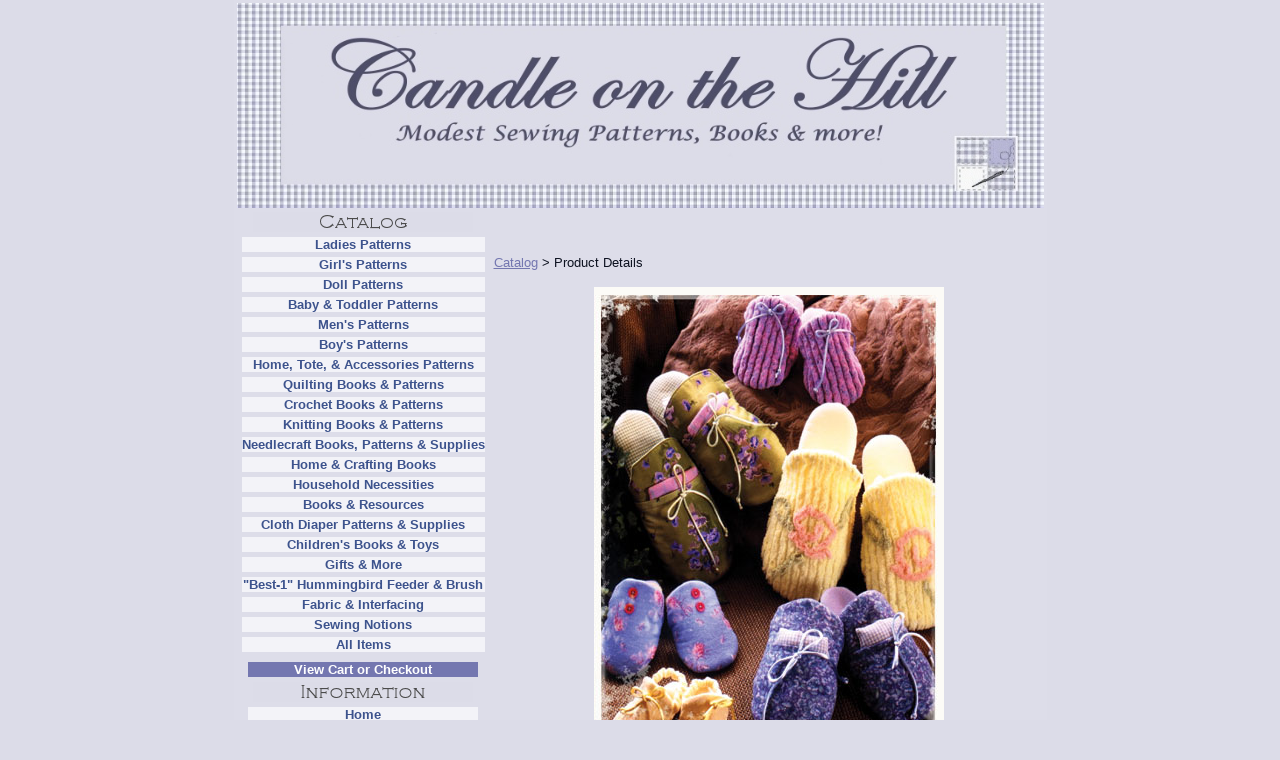

--- FILE ---
content_type: text/html; charset=UTF-8
request_url: http://www.candleonthehill.net/store/catalog.php?item=478&catid=5&ret=catalog.php%3Fcategory%3D5
body_size: 2465
content:
<html>

<head>
<title>Spa Slip-On Slippers by Favorite Things</title>
<meta name="description" content="These slippers have an optional front pocket and a pouch to pop in the microwave to keep your toes t">
<meta name="keywords" content="Spa Slip-On Slippers by Favorite Things">
<link href="http://www.candleonthehill.net/store/enc/stylecss.php" rel="stylesheet" type="text/css">
</head>

<body>

<table border=0 width=700 LEFTMARGIN="0" TOPMARGIN="0" MARGINWIDTH="0" MARGINHEIGHT="0" align=center bgcolor=#DDDDE9>
<tr>
<td colspan=2>
<img border=0 src="http://www.candleonthehill.net/store/images/2010webbannerhomea.jpg" align=center>
<br>
</td>
</tr>
<tr>
<td width=220 valign=top>
<center>
<img src="http://www.candleonthehill.net/store/images/catalog.gif">
<table width="95%" cellpadding="0" cellspacing="5"><tr><td class="buttoncell" valign="middle" align="center"><a href="http://www.candleonthehill.net/store/catalog.php?category=1">Ladies&nbsp;Patterns</a></td></tr><tr><td class="buttoncell" valign="middle" align="center"><a href="http://www.candleonthehill.net/store/catalog.php?category=2">Girl's&nbsp;Patterns</a></td></tr><tr><td class="buttoncell" valign="middle" align="center"><a href="http://www.candleonthehill.net/store/catalog.php?category=22">Doll&nbsp;Patterns</a></td></tr><tr><td class="buttoncell" valign="middle" align="center"><a href="http://www.candleonthehill.net/store/catalog.php?category=4">Baby&nbsp;&&nbsp;Toddler&nbsp;Patterns</a></td></tr><tr><td class="buttoncell" valign="middle" align="center"><a href="http://www.candleonthehill.net/store/catalog.php?category=30">Men's&nbsp;Patterns</a></td></tr><tr><td class="buttoncell" valign="middle" align="center"><a href="http://www.candleonthehill.net/store/catalog.php?category=3">Boy's&nbsp;Patterns</a></td></tr><tr><td class="buttoncell" valign="middle" align="center"><a href="http://www.candleonthehill.net/store/catalog.php?category=5">Home,&nbsp;Tote,&nbsp;&&nbsp;Accessories&nbsp;Patterns</a></td></tr><tr><td class="buttoncell" valign="middle" align="center"><a href="http://www.candleonthehill.net/store/catalog.php?category=20">Quilting&nbsp;Books&nbsp;&&nbsp;Patterns</a></td></tr><tr><td class="buttoncell" valign="middle" align="center"><a href="http://www.candleonthehill.net/store/catalog.php?category=31">Crochet&nbsp;Books&nbsp;&&nbsp;Patterns</a></td></tr><tr><td class="buttoncell" valign="middle" align="center"><a href="http://www.candleonthehill.net/store/catalog.php?category=32">Knitting&nbsp;Books&nbsp;&&nbsp;Patterns</a></td></tr><tr><td class="buttoncell" valign="middle" align="center"><a href="http://www.candleonthehill.net/store/catalog.php?category=33">Needlecraft&nbsp;Books,&nbsp;Patterns&nbsp;&&nbsp;Supplies</a></td></tr><tr><td class="buttoncell" valign="middle" align="center"><a href="http://www.candleonthehill.net/store/catalog.php?category=6">Home&nbsp;&&nbsp;Crafting&nbsp;Books</a></td></tr><tr><td class="buttoncell" valign="middle" align="center"><a href="http://www.candleonthehill.net/store/catalog.php?category=19">Household&nbsp;Necessities</a></td></tr><tr><td class="buttoncell" valign="middle" align="center"><a href="http://www.candleonthehill.net/store/catalog.php?category=21">Books&nbsp;&&nbsp;Resources</a></td></tr><tr><td class="buttoncell" valign="middle" align="center"><a href="http://www.candleonthehill.net/store/catalog.php?category=23">Cloth&nbsp;Diaper&nbsp;Patterns&nbsp;&&nbsp;Supplies</a></td></tr><tr><td class="buttoncell" valign="middle" align="center"><a href="http://www.candleonthehill.net/store/catalog.php?category=34">Children's&nbsp;Books&nbsp;&&nbsp;Toys</a></td></tr><tr><td class="buttoncell" valign="middle" align="center"><a href="http://www.candleonthehill.net/store/catalog.php?category=35">Gifts&nbsp;&&nbsp;More</a></td></tr><tr><td class="buttoncell" valign="middle" align="center"><a href="http://www.candleonthehill.net/store/catalog.php?category=39">"Best-1"&nbsp;Hummingbird&nbsp;Feeder&nbsp;&&nbsp;Brush</a></td></tr><tr><td class="buttoncell" valign="middle" align="center"><a href="http://www.candleonthehill.net/store/catalog.php?category=41">Fabric&nbsp;&&nbsp;Interfacing</a></td></tr><tr><td class="buttoncell" valign="middle" align="center"><a href="http://www.candleonthehill.net/store/catalog.php?category=43">Sewing&nbsp;Notions</a></td></tr><tr><td class="buttoncell" valign="middle" align="center"><a href="http://www.candleonthehill.net/store/catalog.php?all=yes">All Items</a></td></tr></table><table width="95%" cellpadding="0" cellspacing="5"><tr><td class="buttonactive" valign="middle" align="center"><a href="http://ww7.aitsafe.com/cf/review.cfm?userid=99133189&return=www.candleonthehill.net%3Fgo%3Dy">View Cart or Checkout</a></td></tr></table>


<img src="http://www.candleonthehill.net/store/images/information.gif">
<table width="95%" cellpadding="0" cellspacing="5"><tr><td class="buttoncell" valign="middle" align="center"><a href="http://www.candleonthehill.net">Home</a></td></tr>







<tr><td class="buttoncell" valign="middle" align="center"><a href="http://www.candleonthehill.net/store/articles.php">Free Patterns!</a></td></tr>


</table>

<table width="95%" cellpadding="0" cellspacing="5"><tr><td class="buttoncell" valign="middle" align="center"><a href="http://www.candleonthehill.net/store/pages/policies.php">Contact, Ordering, Shipping & Policies</a></td></tr><tr><td class="buttoncell" valign="middle" align="center"><a href="http://www.candleonthehill.net/store/pages/sizingcharts.php">Pattern Sizing Charts</a></td></tr><tr><td class="buttoncell" valign="middle" align="center"><a href="http://www.candleonthehill.net/store/weblinks.php">Web Site Links</a></td></tr><tr><td class="buttoncell" valign="middle" align="center"><a href="http://www.candleonthehill.net/store/sitemap.php">Site Map</a></td></tr><tr><td class="buttoncell" valign="middle" align="center"><a href="http://www.candleonthehill.net/store/wholesale.php">Wholesale</a></td></tr><tr><td class="buttoncell" valign="middle" align="center"><a href="http://www.candleonthehill.net/store/pages/headcoveringtips.php">Tips for Headcoverings</a></td></tr><tr><td class="buttoncell" valign="middle" align="center"><a href="http://www.candleonthehill.net/store/pages/soapnutsfaq.php">Soap Nuts FAQ</a></td></tr></table>
<img src="http://www.candleonthehill.net/store/images/search.gif">
<form method="POST" action="http://www.candleonthehill.net/store/catalog.php" style="margin:0"><input type="text" name="keyword" size="12"> <input type="submit" value="Go" class="formbutton"></form>
<p><form method="GET" action="http://www.candleonthehill.net/store" style="margin-bottom:0;">Enter Coupon Code: <input type="text" name="code" size="12"> <input type="submit" value="Go" class="formbutton"></form></center>
</td>
<td width=480 valign=top>

<br><br>

 

<p><a href="http://www.candleonthehill.net/store/catalog.php" class="drilldown">Catalog</a> &gt; Product Details</p>

<form method="POST" action="http://www.candleonthehill.net/store/go/order.php"><input type="hidden" name="pgnm_noext" value="catalog"><input type="hidden" name="pageext" value="php"><input type="hidden" name="productid" value="478"><input type="hidden" name="return" value="www.candleonthehill.net/store/catalog.php?item=478"><input type="hidden" name="product" value="Spa Slip-On Slippers, Infant - Adult Sizes"><input type="hidden" name="catalog" value=" #FAV053"><input type="hidden" name="price" value="12.95"><input type="hidden" name="units" value="2.00"><input type="hidden" name="tax" value="0.0000"><a name="478"></a><div align="center"><center><table border="0" cellpadding="3" cellspacing="0"><tr><td align="center" colspan="2"><img border="0" src="http://www.candleonthehill.net/store/images/fav0532.jpg" alt="Spa Slip-On Slippers, Infant - Adult Sizes"></td></tr><tr><td align="center" colspan="2" class="lgfont">#FAV053. Spa Slip-On Slippers, Infant - Adult Sizes</td></tr><tr><td align="left" colspan="2">These slippers have an optional front pocket and a pouch to pop in the microwave to keep your toes toasty warm! 10 sizes are included in this quick &amp; easy pattern. (Pocket with heatable pouch is only an option for adult &amp; children's sizes). Instructions are included for chenille versions and chenille appliqu&eacute;. </td></tr><tr><td valign="top" align="right" class="accent">Price:</td><td valign="top" align="left">$12.95</td></tr><tr><td valign="top" align="right"><span class="accent">Qty:</span></td><td valign="top" align="left"><input type="hidden" name="optnum" value="0"><input type="text" name="qtty" size="3" value="1">&nbsp;&nbsp;&nbsp;<input type="submit" value="Order" name="Order" class="formbutton"></td></tr></table></center></div></form><p align="center"><a href="go/email.php?item=478" target="_blank" onClick="PopUp=window.open('go/email.php?item=478', 'NewWin', 'resizable=yes,width=400,height=330,left=25,top=25,screenX=25,screenY=25'); PopUp.focus(); return false;"><img border="0" src="http://www.candleonthehill.net/store/enc/envelope.gif" alt="Tell a friend about this item!" width="20" height="12"></a>&nbsp;<a href="go/email.php?item=478" target="_blank" onClick="PopUp=window.open('go/email.php?item=478', 'NewWin', 'resizable=yes,width=400,height=330,left=25,top=25,screenX=25,screenY=25'); PopUp.focus(); return false;" class="emailcolor">Tell a friend about this item!</a></p><p align="center"><a href="http://www.candleonthehill.net/store/catalog.php?category=5" class="itemcolor">Return to Catalog</a></p>
</td>
</tr>
<tr><td colspan=2 bgcolor=#7477b0><center><font color=white><span class="smfont">�2004 - 2026 Candle on the Hill. All rights reserved.</span></font>
</center></td></tr>
</table>
<center><A HREF="http://www.copyscape.com/"><IMG SRC="http://banners.copyscape.com/images/cs-bl-3d-234x16.gif" ALT="Page copy protected against web site content infringement by Copyscape" TITLE="Do not copy content from the page. Plagiarism will be detected by Copyscape." WIDTH="234" HEIGHT="16" BORDER="0"></A></center>

</body>

</html>


--- FILE ---
content_type: text/css;charset=UTF-8
request_url: http://www.candleonthehill.net/store/enc/stylecss.php
body_size: 1366
content:
<!-- 
/* BODY FONT AND SIZE */
body { 
font-family: Arial, Helvetica, sans-serif; 
font-size: 10pt; 
color: #0E1321; 
background-color: #dcdce8; 
margin: 0px; 
}

/* ANCHOR STYLES */
a { 
color: #7477b0; 
}

a:hover { 
color: #7477b0; 
}

/* TABLE DATA CELL FONT AND SIZE */
td { 
font-family: Arial, Helvetica, sans-serif; 
font-size: 10pt; 
}

/* SMALL FONT SIZE */
.smfont { 
font-size: 8pt; 
text-decoration: none; 
}

/* LARGE FONT SIZE */
.lgfont { 
font-size: 12pt; 
font-weight: bold; 
}

/* BOLD FONT */
.boldtext { 
font-weight: bold; 
}

/* ACCENTED FONT */
.accent { 
font-style: italic; 
}

/* HIGHLIGHT TEXT */
.highlighttext { 
color: #5E77B9; 
font-weight: bold; 
}

/* ACCENT TEXT */
.accenttext { 
color: #3D538D; 
font-weight: bold; 
}

/* HEADER FONT COLOR */
.header { 
color: #3D538D; 
font-weight : bold; 
text-align : center; 
font-size : 24px; 
}

/* CELL COLOR FOR ACCENTS */
.accentcell { 
background-color: #3D538D; 
}

/* TABLE BORDER FOR ACCENTS */
.accenttable { 
border: 1px solid #3D538D; 
border-collapse: collapse; 
}

/* FORMATTING FOR ORDER/SEARCH BUTTONS AND LINKS */
.formbutton { 
color: #0E1321; 
font-weight: bold; 
background-color: #dcdce8; 
border-color: #0E1321; 
border: 1px solid; 
}

.orderlink { 
font-weight: bold; 
color: #0E1321; 
background-color: #dcdce8; 
border-color: #0E1321; 
border: 1px solid; 
text-decoration: none; 
padding: 3; 
}

/* SALE AND ERROR COLOR */
.salecolor { 
color: #BA2E77; 
}

/* HORIZONTAL LINE LINK */
.linecolor { 
color: ; 
height: 1px; 
width: 100%; 
}

/* LINE TABLE */
.linetable { 
border: 1 solid ; 
border-collapse: collapse; 
}

/* LINE TABLE CELL */
.linecell { 
border: 1 solid ; 
}

/* PRODUCT LINK */
.itemcolor { 
color: #7477b0; 
font-weight: bold; 
}

a.itemcolor:hover { 
color: #4C4E74; 
font-weight: bold; 
}

/* PAGE LINK */
.pagelinkcolor { 
color: #7477b0; 
font-weight: bold; 
}

a.pagelinkcolor:hover { 
color: #4C4E74; 
font-weight: bold; 
}

/* FEATURED ITEMS */
.featurecolor { 
color: #7477b0; 
font-weight: bold; 
}

a.featurecolor:hover { 
color: #4C4E74; 
font-weight: bold; 
}

/* EMAIL FRIEND LINK */
.emailcolor { 
color: #7477b0; 
}

a.emailcolor:hover { 
color: #4C4E74; 
}

/* RELATED ITEM LINK */
.relatedcolor { 
color: #7477b0; 
}

a.relatedcolor:hover { 
color: #4C4E74; 
}

/* POP UP LINK */
.popupcolor { 
color: #7477b0; 
}

a.popupcolor:hover { 
color: #0E1321; 
}

/* DRILL DOWN LINK */
.drilldown { 
color: #7477b0; 
}

a.drilldown:hover { 
color: #7477b0; 
}

/* VIEW CART LINK */
.cartcolor { 
color: #7477b0; 
font-weight: bold; 
}

a.cartcolor:hover { 
color: #7477b0; 
font-weight: bold; 
}

/* MAIN CATEGORY LINK */
.catcolor { 
color: #7477b0; 
font-weight: bold; 
}

a.catcolor:hover { 
color: #3D538D; 
font-weight: bold; 
}

/* SUBCATEGORY LINK */
.subcatcolor { 
color: #0E1321; 
}

a.subcatcolor:hover { 
color: #3D538D; 
}

/* END CATEGORY LINK */
.endcatcolor { 
color: #0E1321; 
}

a.endcatcolor:hover { 
color: #3D538D; 
}

/* PARAGRAPH LAYOUT FOR CATALOG PRODUCTS */
.p_layout { 
margin-top: 10; margin-bottom: 10; 
}

/* BUTTON SETUP FOR USE WITH %PAGES_TABLE% OR %NAVBAR_TABLE% */
td.buttoncell { 
border: 1 solid #3D538D; 
background-color: #F3F3F8; 
color: #3D538D; 
}

td.buttoncell a { 
font-weight: bold; 
color: #3D538D; 
text-decoration: none; 
background-color: #F3F3F8; 
display: block; 
}

td.buttoncell a:hover, td.buttonactive a:hover { 
font-weight: bold; 
color: #FFFFFF; 
text-decoration: none; 
background-color: #7477b0; 
display: block; 
}

td.buttonactive { 
border: 1 solid #3D538D; 
background-color: #7477b0; 
color: #3D538D; 
}

td.buttonactive a { 
font-weight: bold; 
color: #FFFFFF; 
text-decoration: none; 
background-color: #7477b0; 
display: block; 
}

/* TAB CELL STYLE FOR USE WITH %PAGES_TABS% OR %NAVBAR_TABS% */
td.tabcell { 
border-top: 1 solid #3D538D; 
border-left: 1 solid #3D538D; 
border-right: 1 solid #3D538D; 
background-color: #F3F3F8; 
color: #3D538D; 
}

td.tabcell a { 
font-weight: bold; 
color: #3D538D; 
text-decoration: none; 
background-color: #F3F3F8; 
display: block; 
}

td.tabcell a:hover, td.tabactive a:hover { 
font-weight: bold; 
color: #FFFFFF; 
text-decoration: none; 
background-color: #7477b0; 
display: block; 
}

td.tabactive { 
border-top: 1 solid #3D538D; 
border-left: 1 solid #3D538D; 
border-right: 1 solid #3D538D; 
background-color: #7477b0; 
color: #FFFFFF; 
}

td.tabactive a { 
font-weight: bold; 
color: #FFFFFF; 
text-decoration: none; 
background-color: #7477b0; 
display: block; 
}

/* BAR CELL STYLE FOR USE WITH %PAGES_BAR% OR %NAVBAR_BAR% */
table.bar { 
border-top: 1 solid #3D538D; 
border-bottom: 1 solid #3D538D; 
background-color: #F3F3F8; 
}

td.barcell { 
background-color: #F3F3F8; 
color: #3D538D; 
}

td.barcell a { 
font-weight: bold; 
color: #3D538D; 
text-decoration: none; 
background-color: #F3F3F8; 
display: block; 
}

td.barcell a:hover, td.baractive a:hover { 
font-weight: bold; 
color: #FFFFFF; 
text-decoration: none; 
background-color: #7477b0; 
display: block; 
}

td.baractive { 
background-color: #7477b0; 
color: #FFFFFF; 
}

td.baractive a { 
font-weight: bold; 
color: #FFFFFF; 
text-decoration: none; 
background-color: #7477b0; 
display: block; 
}


// -->
